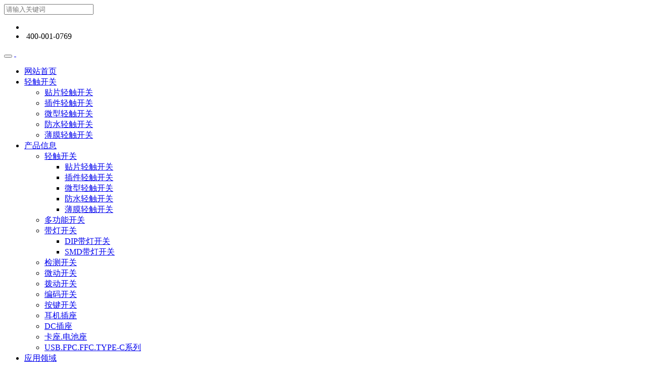

--- FILE ---
content_type: text/html
request_url: http://www.3ro.com.cn/bianmakaiguan/1069.html
body_size: 7145
content:
<!doctype html>
<html>
<head>
<meta charset="utf-8">
<meta http-equiv="X-UA-Compatible" content="IE=Edge，chrome=1">
<meta name="viewport" content="width=device-width, initial-scale=1.0, user-scalable=no">
<meta name="applicable-device" content="pc,mobile">
<title>拨码开关 BDS-DP(L)_三荣部品</title>
<meta name="keywords" content="拨码开关,数字拨码开关,DIP拨码开关" />
<meta name="description" content="东莞市三荣部品电子有限公司【0769-87888100】专业从事编码开关,拨码开关,数字编码开关,DIP编码开关,贴片编码开关,贴片拨码开关等,集生产、销售、研发为一体的拨码开关生产厂家" />

<link href="/moban/default/static/css/bootstrap.min.css" rel="stylesheet">
<link href="/moban/default/static/css/font-awesome.css" rel="stylesheet">
	
	<link href="/moban/default/static/css/animate.css" rel="stylesheet">
	<link href="/moban/default/static/css/bootsnav.css" rel="stylesheet">
    <link href="/moban/default/static/css/styleh.css" rel="stylesheet">	
	<link href="/moban/default/static/css/style.css" rel="stylesheet">
	<link href="/moban/default/static/css/aos.css" rel="stylesheet">
		
    <link href="/moban/default/static/css/owl.carousel.css" rel="stylesheet">
</head>
<body>

<header>
<!-- head start --> 
    <!-- Start Navigation -->
    <nav class="navbar navbar-default navbar-fixed navbar-transparent dark bootsnav">

        <!-- Start Top Search -->
        <div class="top-search">
            <div class="container">
                <form class="input-group" action="/plus/search.php">
                    <span class="input-group-addon"><i class="fa fa-search"></i></span>
                    <input name="keyword" type="keyword" class="form-control" placeholder="请输入关键词" onclick="this.value=''" />
<!--					<input name="" type="submit" src="" value="" class="input-group-addon" />-->
                    <span class="input-group-addon close-search"><i class="fa fa-times"></i></span>
                </form>
            </div>
        </div>
        <!-- End Top Search -->

        <div class="container">            
            <!-- Start Atribute Navigation -->
            <div class="attr-nav">
                <ul>
                    <li class="search"><a href="#"><i class="fa fa-search"></i></a></li>
					<li class="visible-lg pull-left tel"><i class="fa fa-phone-square cor-red"></i>&nbsp;400-001-0769</li>
                </ul>
            </div>
            <!-- End Atribute Navigation -->

            <!-- Start Header Navigation -->
            <div class="navbar-header">
                <button type="button" class="navbar-toggle" data-toggle="collapse" data-target="#navbar-menu">
                    <i class="fa fa-bars"></i>
                </button>
                <a class="navbar-brand" href="/">
                    <img src="/moban/default/static/image/logo.png" class="logo logo-display" alt="">
                    <img src="/moban/default/static/image/logo-red.png" class="logo logo-scrolled" alt="">
                </a>
            </div>
            <!-- End Header Navigation -->

            <!-- Collect the nav links, forms, and other content for toggling -->
            <div class="collapse navbar-collapse" id="navbar-menu">
                <ul class="nav navbar-nav navbar-left" data-in="fadeInDown" data-out="fadeOutUp">
                    <li><a href="/">网站首页</a></li>
<!--
                    <li class="dropdown megamenu-fw">
                        <a href="#" class="dropdown-toggle" data-toggle="dropdown">Megamenu</a>
                        <ul class="dropdown-menu megamenu-content" role="menu">
                            <li>
                                <div class="row">
                                    <div class="col-menu col-md-3">
                                        <h6 class="title">Title Menu One</h6>
                                        <div class="content">
                                            <ul class="menu-col">
                                                <li><a href="#">Custom Menu</a></li>
                                                <li><a href="#">Custom Menu</a></li>
                                                <li><a href="#">Custom Menu</a></li>
                                                <li><a href="#">Custom Menu</a></li>
                                                <li><a href="#">Custom Menu</a></li>
                                                <li><a href="#">Custom Menu</a></li>
                                            </ul>
                                        </div>
                                    </div>
                                </div>
                            </li>
                        </ul>
                    </li>
-->
				  <li class="dropdown">
					  <a href="/qingchukaiguan/" class="dropdown-toggle" data-toggle="dropdown" >轻触开关</a>
                        <ul class="dropdown-menu">
								
								<li><a href="/tiepianqingchukaiguan/">贴片轻触开关</a></li>
								
								<li><a href="/chajianqingchukaiguan/">插件轻触开关</a></li>
								
								<li><a href="/weixingqingchukaiguan/">微型轻触开关</a></li>
								
								<li><a href="/fangshuiqingchukaiguan/">防水轻触开关</a></li>
								
								<li><a href="/bomoqingchukaiguan/">薄膜轻触开关</a></li>
								
                        </ul>
				  </li>
				  					
					
					<li class="dropdown">
                        <a href="/pro/" class="dropdown-toggle" data-toggle="dropdown" >产品信息</a> 
						
                        <ul class="dropdown-menu">
								<li class="dropdown">
									<a href="/qingchukaiguan/" class="dropdown-toggle" data-toggle="dropdown" >轻触开关</a>
									<ul class="dropdown-menu">
										<li>
											<a href="/tiepianqingchukaiguan" title="贴片轻触开关" target="_blank">贴片轻触开关</a>
										</li><li>
											<a href="/chajianqingchukaiguan" title="插件轻触开关" target="_blank">插件轻触开关</a>
										</li><li>
											<a href="/weixingqingchukaiguan" title="微型轻触开关" target="_blank">微型轻触开关</a>
										</li><li>
											<a href="/fangshuiqingchukaiguan" title="防水轻触开关" target="_blank">防水轻触开关</a>
										</li><li>
											<a href="/bomoqingchukaiguan" title="薄膜轻触开关" target="_blank">薄膜轻触开关</a>
										</li>
									</ul>
								</li><li class="dropdown">
									<a href="/duogongnenkaiguan/" class="dropdown-toggle" data-toggle="dropdown" >多功能开关</a>
									<ul class="dropdown-menu">
										
									</ul>
								</li><li class="dropdown">
									<a href="/daidengkaiguan/" class="dropdown-toggle" data-toggle="dropdown" >带灯开关</a>
									<ul class="dropdown-menu">
										<li>
											<a href="/DIPdaidengkaiguan" title="DIP带灯开关" target="_blank">DIP带灯开关</a>
										</li><li>
											<a href="/SMDdaidengkaiguan" title="SMD带灯开关" target="_blank">SMD带灯开关</a>
										</li>
									</ul>
								</li><li class="dropdown">
									<a href="/jiancekaiguan/" class="dropdown-toggle" data-toggle="dropdown" >检测开关</a>
									<ul class="dropdown-menu">
										
									</ul>
								</li><li class="dropdown">
									<a href="/weidongkaiguan/" class="dropdown-toggle" data-toggle="dropdown" >微动开关</a>
									<ul class="dropdown-menu">
										
									</ul>
								</li><li class="dropdown">
									<a href="/bodongkaiguan/" class="dropdown-toggle" data-toggle="dropdown" >拨动开关</a>
									<ul class="dropdown-menu">
										
									</ul>
								</li><li class="dropdown">
									<a href="/bianmakaiguan/" class="dropdown-toggle" data-toggle="dropdown" >编码开关</a>
									<ul class="dropdown-menu">
										
									</ul>
								</li><li class="dropdown">
									<a href="/anjiankaiguan/" class="dropdown-toggle" data-toggle="dropdown" >按键开关</a>
									<ul class="dropdown-menu">
										
									</ul>
								</li><li class="dropdown">
									<a href="/erjichazuo/" class="dropdown-toggle" data-toggle="dropdown" >耳机插座</a>
									<ul class="dropdown-menu">
										
									</ul>
								</li><li class="dropdown">
									<a href="/dcchazuo/" class="dropdown-toggle" data-toggle="dropdown" >DC插座</a>
									<ul class="dropdown-menu">
										
									</ul>
								</li><li class="dropdown">
									<a href="/kazuo_dianchizuo/" class="dropdown-toggle" data-toggle="dropdown" >卡座.电池座</a>
									<ul class="dropdown-menu">
										
									</ul>
								</li><li class="dropdown">
									<a href="/USB_FPC_FFC_TYPE_Cxilie/" class="dropdown-toggle" data-toggle="dropdown" >USB.FPC.FFC.TYPE-C系列</a>
									<ul class="dropdown-menu">
										
									</ul>
								</li>
                        </ul>
                    </li>
					<li class="dropdown">
                        <a href="/khal/" class="dropdown-toggle" data-toggle="dropdown" >应用领域</a> 
						
                        <ul class="dropdown-menu">
								
								<li><a href="/yidongtongxin/">移动通信</a></li>
								
								<li><a href="/nenyuan/">能源/工业</a></li>
								
								<li><a href="/youxishebei/">游戏设备</a></li>
								
								<li><a href="/yiliaojiankang/">医疗健康</a></li>
								
								<li><a href="/jichujianshe/">基础建设</a></li>
								
								<li><a href="/jiajidianqi/">家居电器</a></li>
								
								<li><a href="/yingyin/">影音/电视</a></li>
								
								<li><a href="/qichechanye/">汽车产业</a></li>
								
                        </ul>
                    </li>
					<li class="dropdown">
                        <a href="/news/" class="dropdown-toggle" data-toggle="dropdown" >新闻资讯</a> 
						
                        <ul class="dropdown-menu">
								
								<li><a href="/gongsixinwen/">公司新闻</a></li>
								
								<li><a href="/xingyezixun/">行业资讯</a></li>
								
								<li><a href="/zhishibaike/">知识百科</a></li>
								
								<li><a href="/changjianwenda/">常见问答</a></li>
								
                        </ul>
                    </li>
					<li class="dropdown">
                        <a href="/gsjj/" class="dropdown-toggle" data-toggle="dropdown" >企业信息</a> 
						
                        <ul class="dropdown-menu">
								
								<li><a href="/gsjj/">公司简介</a></li>
								
								<li><a href="/aboutimg/">环境设备</a></li>
								
								<li><a href="/rongyu/">认证和荣誉</a></li>
								
                        </ul>
                    </li>					
					
				  <li><a href="/contact/" >联络信息</a> </li>					
                </ul>
            </div><!-- /.navbar-collapse -->
        </div>   

    </nav>
    <!-- End Navigation -->
</header>

 
<!-- head end --> 
<!-- banner start -->
<section class="pingpu-bg" style="background-image:url(/moban/default/static/image/soft-banner.jpg)">
  <div class="ny-banner container">
    <h3>编码开关</h3>
    <p>卓越的品质、良好的服务、极具竞争力的价格。</p>
  </div>
</section>
<!-- banner end --> 	
<section class="position">
		<div class="container">
		<div class="col-xs-12 col-sm-12 col-md-8 col-lg-8">
			<ul id="owl-example" class="owl-carousel caidan list-inline">
			  
			  <li><a href='/qingchukaiguan/' class="ab qian">轻触开关</a> </li>
			  
			  <li><a href='/duogongnenkaiguan/' class="ab qian">多功能开关</a> </li>
			  
			  <li><a href='/daidengkaiguan/' class="ab qian">带灯开关</a> </li>
			  
			  <li><a href='/jiancekaiguan/' class="ab qian">检测开关</a> </li>
			  
			  <li><a href='/weidongkaiguan/' class="ab qian">微动开关</a> </li>
			  
			  <li><a href='/bodongkaiguan/' class="ab qian">拨动开关</a> </li>
			  <li><a href='/bianmakaiguan/' class='ab hou'>编码开关</a> </li>
			  <li><a href='/anjiankaiguan/' class="ab qian">按键开关</a> </li>
			  
			  <li><a href='/erjichazuo/' class="ab qian">耳机插座</a> </li>
			  
			  <li><a href='/dcchazuo/' class="ab qian">DC插座</a> </li>
			  
			  <li><a href='/kazuo_dianchizuo/' class="ab qian">卡座.电池座</a> </li>
			  
			  <li><a href='/USB_FPC_FFC_TYPE_Cxilie/' class="ab qian">USB.FPC.FFC.TYPE-C系列</a> </li>
			  
			</ul>
		</div>
		<div class="visible-lg col-xs-12 col-sm-12 col-md-4 col-lg-4 text-right">
			<ol class="pos-ol">
			  <li><a href='http://syu8029020001.my3w.com//'>主页</a> > <a href='/pro/'>产品信息</a> > <a href='/bianmakaiguan/'>编码开关</a> > </li>
			</ol>
		</div>
	</div>	 	
</section>
<section class="pro-con matop-50">
	<div class="container">
		<div class="col-xs-12 col-sm-12 col-md-9 col-lg-9">
			<div class="pro-js">
				<div class="col-xs-12 col-sm-12 col-md-5 col-lg-5 pro-ny-img"><img src="/uploads/201130/1-20113015505Y28.jpg"/><i class="pro-logo-i">A</i></div>
				<div class="col-xs-12 col-sm-12 col-md-7 col-lg-7">
					<h1>拨码开关 BDS-DP(L)</h1>
					
					<div class="pro-con-ys">
						<ul class="list-inline list-unstyled">
							<li class="col-xs-4 col-sm-4 col-md-4 col-lg-4"><strong>尺寸：</strong>9.2*8.8 间距2.54</li>
							<li class="col-xs-3 col-sm-3 col-md-3 col-lg-3"><strong>寿命：</strong>≥200,000次</li>
							<li class="col-xs-5 col-sm-5 col-md-5 col-lg-5 text-right"><strong>操作力：</strong>400/600/800gf</li>
						</ul>
					</div>
					<div class="jscs">
						<div>
	拨码开关技术参数：</div>
<div>
	1. 额定负荷: DC 24V 25mA&nbsp;&nbsp;<span style="white-space:pre"> </span>2. 接触电阻: &le;100m&Omega;MAX</div>
<div>
	3. 绝缘电阻: AC 500V 1Minute&nbsp;&nbsp;<span style="white-space:pre"> </span>4. 耐焊温度: 250&plusmn;5&deg; 5s&plusmn;1s</div>
<div>
	5. 使用寿命: 200,000 cycles&nbsp;&nbsp;<span style="white-space:pre"> </span>6. 使用温度: -20 ℃ to 80 ℃</div>
<div>
	7. 使用湿度: &le;85% RH&nbsp;&nbsp;<span style="white-space:pre"> </span>8. 操作力: 800 gf Max</div>
<div>
	应用：数码产品、安防、电脑、通讯产品、家用电器、智能交通等</div>

					</div>
					<div class="pro-a">
						<ul class="list-inline">
							<li class="col-xs-3 col-sm-3 col-md-3 col-lg-3"><a href=""><i class="fa fa-commenting"></i> 在线咨询</a></li>
							<li class="col-xs-4 col-sm-4 col-md-4 col-lg-4"><a href="/uploads/soft/201130/BDS-DP(L).pdf"><i class="fa fa-file-pdf-o"></i> PDF资料下载</a></li>
							<li class="col-xs-5 col-sm-5 col-md-4 col-lg-5"><a href=""><i class="fa  fa-mobile-phone"></i> 139-0261-0156</a></li>
						</ul>
					</div>
					
				</div>
			</div>
			<div class="art-shop-cont">
<!-- 				<div class="art-shot-con-tit"><h3>详细参数</h3></div>
				<div class="art-shop-con-xx"><div>
	拨码开关技术参数：</div>
<div>
	1. 额定负荷: DC 24V 25mA&nbsp;&nbsp;<span style="white-space:pre"> </span>2. 接触电阻: &le;100m&Omega;MAX</div>
<div>
	3. 绝缘电阻: AC 500V 1Minute&nbsp;&nbsp;<span style="white-space:pre"> </span>4. 耐焊温度: 250&plusmn;5&deg; 5s&plusmn;1s</div>
<div>
	5. 使用寿命: 200,000 cycles&nbsp;&nbsp;<span style="white-space:pre"> </span>6. 使用温度: -20 ℃ to 80 ℃</div>
<div>
	7. 使用湿度: &le;85% RH&nbsp;&nbsp;<span style="white-space:pre"> </span>8. 操作力: 800 gf Max</div>
<div>
	应用：数码产品、安防、电脑、通讯产品、家用电器、智能交通等</div>
</div> -->	
				<div class="art-shot-con-tit"><h3>尺寸图</h3></div>
				<div class="art-shop-con-xx"><img alt="" src="/uploads/201130/1-2011301551193F.jpg" style="width: 1000px; height: 713px;" /></div>
				<div class="art-shot-con-tit"><h3>三荣部品优势</h3></div>
				<div class="xx-img"><img alt="" src="/moban/default/static/image/cpxx.jpg"></div>
				<div class="art-shot-con-tit"><h3>应用领域</h3></div>
				<div class="xx-img"><img alt="" src="/moban/default/static/image/cpxx2.jpg"></div>
			</div>
				<!-- <div class="card-body">
					<div class="row">
					<ul id="myTabs" class="nav nav-tabs02 wenti-tab" role="tablist">
						<li class="col-xs-4 col-sm-4 col-md-4 col-lg-4 active text-center">
							<a href="#pro-xx" id="pro-xx-tab" role="tab" data-toggle="tab">产品详细</a>
						</li>
						<li class="col-xs-4 col-sm-4 col-md-4 col-lg-4 text-center">
							<a href="#pro-cs" role="tab" id="pro-cs-tab" data-toggle="tab">详细参数</a>
						</li>
						<li class="col-xs-4 col-sm-4 col-md-4 col-lg-4 text-center">
							<a href="#pro-size" role="tab" id="pro-size-tab" data-toggle="tab">尺寸图</a>
						</li>
						
					</ul>
					</div>
					<div id="myTabContent" class="tab-content">
					<div class="tab-pro-ny tab-pane fade active in" id="pro-xx">
						<div class="xx-img"><img alt="" src="/moban/default/static/image/cpxx.jpg"></div>
						<div class="xx-img"><img alt="" src="/moban/default/static/image/cpxx2.jpg"></div>
						
					</div>
					<div class="tab-pro-ny tab-pane fade" id="pro-cs">					
						<div>
	拨码开关技术参数：</div>
<div>
	1. 额定负荷: DC 24V 25mA&nbsp;&nbsp;<span style="white-space:pre"> </span>2. 接触电阻: &le;100m&Omega;MAX</div>
<div>
	3. 绝缘电阻: AC 500V 1Minute&nbsp;&nbsp;<span style="white-space:pre"> </span>4. 耐焊温度: 250&plusmn;5&deg; 5s&plusmn;1s</div>
<div>
	5. 使用寿命: 200,000 cycles&nbsp;&nbsp;<span style="white-space:pre"> </span>6. 使用温度: -20 ℃ to 80 ℃</div>
<div>
	7. 使用湿度: &le;85% RH&nbsp;&nbsp;<span style="white-space:pre"> </span>8. 操作力: 800 gf Max</div>
<div>
	应用：数码产品、安防、电脑、通讯产品、家用电器、智能交通等</div>

					</div>	
					<div class="tab-pro-ny tab-pane fade" id="pro-size">					
						<img alt="" src="/uploads/201130/1-2011301551193F.jpg" style="width: 1000px; height: 713px;" />
					</div>							
					</div>
				</div>				 -->
	        <div class="text-center sx-pian clearfix">
				<ul class="list-inline">
				<li class="col-lg-6">上一篇：<a href='/bianmakaiguan/1068.html'>数字拨码开关 BDS-DNH</a> </li>
				<li class="col-lg-6">下一篇：<a href='/bianmakaiguan/1070.html'>数字拨码开关 BDS-DS(R)</a> </li>
				</ul>
			</div>			
		</div>
		<div class="col-xs-12 col-sm-12 col-md-3 col-lg-15">
			        <div class="ny-right">
          <div class="row">
            <div class="col-xs-12 col-sm-6 col-md-12 col-lg-12">
              <h4 class="ny-h4">推荐产品 <small>Recommended</small></h4>
              <ul class="list-unstyled clearfix pro-tuijian">
				  <div class="row">
				<a class="" href="/bianmakaiguan/1076.html">
					  <li class="col-xs-6 col-sm-6 col-md-6 col-lg-6">
						  <div class="pro-ri-img">
							  <img src="/uploads/201130/1-20113016003b26.jpg" alt="拨码开关 BDS-NDI(R)">
							  <p>拨码开关 BDS-NDI(R)</p>
						  </div>
					  </li>
				  </a>
<a class="" href="/bianmakaiguan/1075.html">
					  <li class="col-xs-6 col-sm-6 col-md-6 col-lg-6">
						  <div class="pro-ri-img">
							  <img src="/uploads/201130/1-20113015592G07.jpg" alt="贴片编码开关 BDS-HRM(R)">
							  <p>贴片编码开关 BDS-HRM(R)</p>
						  </div>
					  </li>
				  </a>
<a class="" href="/bianmakaiguan/1074.html">
					  <li class="col-xs-6 col-sm-6 col-md-6 col-lg-6">
						  <div class="pro-ri-img">
							  <img src="/uploads/201130/1-201130155KAM.jpg" alt="贴片拨码开关 BDS-EPM(R)">
							  <p>贴片拨码开关 BDS-EPM(R)</p>
						  </div>
					  </li>
				  </a>
<a class="" href="/bianmakaiguan/1073.html">
					  <li class="col-xs-6 col-sm-6 col-md-6 col-lg-6">
						  <div class="pro-ri-img">
							  <img src="/uploads/201130/1-201130155641226.jpg" alt="拨码开关 BDS-EPI(R)">
							  <p>拨码开关 BDS-EPI(R)</p>
						  </div>
					  </li>
				  </a>
<a class="" href="/bianmakaiguan/1072.html">
					  <li class="col-xs-6 col-sm-6 col-md-6 col-lg-6">
						  <div class="pro-ri-img">
							  <img src="/uploads/201130/1-20113015552b37.jpg" alt="编码开关 BDS-EM(R)">
							  <p>编码开关 BDS-EM(R)</p>
						  </div>
					  </li>
				  </a>
<a class="" href="/bianmakaiguan/1071.html">
					  <li class="col-xs-6 col-sm-6 col-md-6 col-lg-6">
						  <div class="pro-ri-img">
							  <img src="/uploads/201130/1-201130155414613.jpg" alt="数字编码开关 BDS-EI(R)">
							  <p>数字编码开关 BDS-EI(R)</p>
						  </div>
					  </li>
				  </a>
<a class="" href="/bianmakaiguan/1070.html">
					  <li class="col-xs-6 col-sm-6 col-md-6 col-lg-6">
						  <div class="pro-ri-img">
							  <img src="/uploads/201130/1-2011301552234V.jpg" alt="数字拨码开关 BDS-DS(R)">
							  <p>数字拨码开关 BDS-DS(R)</p>
						  </div>
					  </li>
				  </a>
<a class="" href="/bianmakaiguan/1069.html">
					  <li class="col-xs-6 col-sm-6 col-md-6 col-lg-6">
						  <div class="pro-ri-img">
							  <img src="/uploads/201130/1-20113015505Y28.jpg" alt="拨码开关 BDS-DP(L)">
							  <p>拨码开关 BDS-DP(L)</p>
						  </div>
					  </li>
				  </a>
				  
				  </div>
              </ul>
            </div>
            <div class="col-xs-12 col-sm-6 col-md-12 col-lg-12">
              <h4 class="ny-h4">公司新闻 <small>Related</small></h4>
              <ul class="list-unstyled clearfix">
				   <li><a href="/gongsixinwen/1513.html" title="精英人才招聘"><i class="fa fa-angle-right "></i>&nbsp;精英人才招聘</a><small class="pull-right hidden-md">03-01</small></li>
<li><a href="/gongsixinwen/778.html" title="轻触开关如何测试？轻触开关性能测试方法"><i class="fa fa-angle-right "></i>&nbsp;轻触开关如何测试？轻触开关性能测试方法</a><small class="pull-right hidden-md">09-27</small></li>
<li><a href="/gongsixinwen/1518.html" title="带灯轻触开关工作原理与其它按键开关有什么不同"><i class="fa fa-angle-right "></i>&nbsp;带灯轻触开关工作原理与其它按键开关有什么不同</a><small class="pull-right hidden-md">10-09</small></li>
<li><a href="/gongsixinwen/1534.html" title="三荣部品国庆放假通知"><i class="fa fa-angle-right "></i>&nbsp;三荣部品国庆放假通知</a><small class="pull-right hidden-md">10-09</small></li>
<li><a href="/gongsixinwen/1533.html" title="三荣部品中秋放假通知"><i class="fa fa-angle-right "></i>&nbsp;三荣部品中秋放假通知</a><small class="pull-right hidden-md">09-22</small></li>

              </ul>
            </div>
            <div class="col-xs-12 col-sm-6 col-md-12 col-lg-12">
              <h4 class="ny-h4">热门内容 <small>Top Content</small></h4>
              <ul class="list-unstyled clearfix">
			  	  <li><a href="/zhishibaike/1535.html" title="柔性电路板(FPC)是什么？柔性电路板生产流程及应用领域"><i class="fa fa-angle-right"></i>&nbsp;柔性电路板(FPC)是什么？柔性电路板生产流程及应用领域</a><small class="pull-right hidden-md">11-23</small></li>
<li><a href="/xingyezixun/1532.html" title="微动开关工作原理_应用使用注意事项"><i class="fa fa-angle-right"></i>&nbsp;微动开关工作原理_应用使用注意事项</a><small class="pull-right hidden-md">08-19</small></li>
<li><a href="/xingyezixun/1525.html" title="DC插座分类与应用"><i class="fa fa-angle-right"></i>&nbsp;DC插座分类与应用</a><small class="pull-right hidden-md">04-24</small></li>
<li><a href="/changjianwenda/1521.html" title="卧式拨动开关检验标准"><i class="fa fa-angle-right"></i>&nbsp;卧式拨动开关检验标准</a><small class="pull-right hidden-md">03-26</small></li>
<li><a href="/changjianwenda/1520.html" title="薄膜按键开关工作原理及组成结构"><i class="fa fa-angle-right"></i>&nbsp;薄膜按键开关工作原理及组成结构</a><small class="pull-right hidden-md">03-04</small></li>


              </ul>
            </div>
          </div>
        </div> 
		</div>
	</div>
</section>
	
<link rel="stylesheet" href="/moban/default/kefu/css/style.css">
<footer class="">
	<section class="foot-menu">
		<div class="container">
			<div class="row">		
				<div class="col-xs-12 col-sm-12 col-md-3 col-lg-3 fo-lg-dh">
					<img alt="" src="/moban/default/static/image/logo.png">
					<div class="phone"><i class="fa fa-phone-square pull-left"></i><p><small>服务热线</small><br>400-001-0769</p></div>
					<a class="foot-zx" href="">立即定制咨询<i class="fa fa-commenting"></i></a>
				</div>
				<div class="col-xs-12 col-sm-12 col-md-5 col-lg-5 fo-xm-li">
					<div class="col-xs-4 col-sm-4 col-md-4 col-lg-4 fot-xm-lis">
						<h4>产品中心</h4>
						<ul class="list-unstyled">
							
							<li><i class="fa fa-angle-right"></i> <a href="/qingchukaiguan/">轻触开关</a></li>
							
							<li><i class="fa fa-angle-right"></i> <a href="/duogongnenkaiguan/">多功能开关</a></li>
							
							<li><i class="fa fa-angle-right"></i> <a href="/daidengkaiguan/">带灯开关</a></li>
							
							<li><i class="fa fa-angle-right"></i> <a href="/jiancekaiguan/">检测开关</a></li>
							
							<li><i class="fa fa-angle-right"></i> <a href="/weidongkaiguan/">微动开关</a></li>
							
						</ul>
					</div>
					<div class="col-xs-4 col-sm-4 col-md-4 col-lg-4 fot-xm-lis">
						<h4>关于我们</h4>
						<ul class="list-unstyled">
							
							<li><i class="fa fa-angle-right"></i> <a href="/gsjj/">公司简介</a></li>
							
							<li><i class="fa fa-angle-right"></i> <a href="/aboutimg/">环境设备</a></li>
							
							<li><i class="fa fa-angle-right"></i> <a href="/rongyu/">认证和荣誉</a></li>
							
						</ul>
					</div>	
					<div class="col-xs-4 col-sm-4 col-md-4 col-lg-4 fot-xm-lis">
						<h4>新闻资讯</h4>
						<ul class="list-unstyled">
							
							<li><i class="fa fa-angle-right"></i> <a href="/gongsixinwen/">公司新闻</a></li>
							
							<li><i class="fa fa-angle-right"></i> <a href="/xingyezixun/">行业资讯</a></li>
							
							<li><i class="fa fa-angle-right"></i> <a href="/zhishibaike/">知识百科</a></li>
							
							<li><i class="fa fa-angle-right"></i> <a href="/changjianwenda/">常见问答</a></li>
							
						</ul>
					</div>						
				</div>
				
				<div class="col-xs-12 col-sm-12 col-md-12 col-lg-4 fot-xm-lis ewm">
					<h4>关注我们</h4>
					<div class="pull-left">
						<img alt="" src="/moban/default/static/image/fo-weixin.jpg">
						<p class="text-center">企业微信</p>
					</div>
					<div class="pull-right">
						<img alt="" src="/moban/default/static/image/fo-weixin-xcx.jpg">
						<p class="text-center">小程序</p>
					</div>
				</div>				


			</div>
		</div>
	</section>
	<section class="addt">
		<div class="container">
			<div class="row">
			<div class="col-xs-12 col-sm-4 col-md-4 col-lg-4 fo-dh">
				<i class="fa fa-phone"></i><p><a href="tel:0769-87888100/300">电话：0769-87888100/300</a></p>
			</div>
			<div class="col-xs-12 col-sm-3 col-md-3 col-lg-3 fo-yx">
				<i class="fa fa-envelope"></i><p>邮箱：sales@3ro.com.cn</p>
			</div>
			<div class="col-xs-12 col-sm-5 col-md-5 col-lg-5 fo-add">
				<i class="fa fa-map"></i><p class="">地址：东莞市塘厦镇宏业北路190E-10号</p>
			</div>
			</div>
		</div>
	</section>
	<section class="foot-copy">
		<div class="container">
		<div class="foot-link pull-left">
			<ul class="list-inline list-unstyled">
				<li><h3>友情链接：</h3></li>
				<li><a href="http://www.3ro.com.cn" target="_blank" class=""> 轻触开关</a> |</li>

			</ul>
		</div>
		<div class="fo-coy pull-right">Copyright©2010-2023 东莞市三荣部品电子有限公司 版权所有 <a href="https://beian.miit.gov.cn/" rel="nofollow">粤ICP备19102642号-1</a>
<div style="width:300px;margin:0 auto; padding:20px 0;">
  <a target="_blank" href="http://www.beian.gov.cn/portal/registerSystemInfo?recordcode=44190002006618" rel="nofollow" style="display:inline-block;text-decoration:none;height:20px;line-height:20px;">
  <img src="http://www.3ro.com.cn/moban/default/static/image/beian.png" style="float:left;"/><p style="float:left;height:20px;line-height:20px;margin: 0px 0px 0px 5px; color:#939393;">粤公网安备 44190002006618号</p></a>
		 	</div>
</div>
		</div>
	</section>	
</footer>
<div class="suspension">
	<div class="suspension-box">
		<a href="http://wpa.qq.com/msgrd?v=3&uin=2850675911&Site=东莞市三荣部品电子有限公司&Menu=yes" target="_blank" class="a a-service "><i class="i"></i></a>
		<a href="javascript:;" class="a a-service-phone "><i class="i"></i></a>
		<a href="javascript:;" class="a a-qrcode"><i class="i"></i></a>
		<a href="javascript:;" class="a a-top"><i class="i"></i></a>
		<div class="d d-service">
			<i class="arrow"></i>
			<div class="inner-box">
				<div class="d-service-item clearfix">
					<div class="">
						<span class="circle"><i class="i-qq"></i></span>
						<a href="http://wpa.qq.com/msgrd?v=3&uin=2850675911&Site=东莞市三荣部品电子有限公司&Menu=yes" target="_blank" class="clearfix">
							<h3>咨询在线客服</h3></a>

						<ul>
							<li>
								<p class="lxqq-tit">蒋超峰(业务)</p>
								<a href="http://wpa.qq.com/msgrd?v=3&uin=2850675911&Site=东莞市三荣部品电子有限公司&Menu=yes" target="_blank" class="clearfix"><i class="fa fa-qq"></i> 2850675911</a>
							</li>
                                                        <li>
								<p class="lxqq-tit">李丽(业务)</p>
								<a href="http://wpa.qq.com/msgrd?v=3&uin=2850675915&Site=东莞市三荣部品电子有限公司&Menu=yes" target="_blank" class="clearfix"><i class="fa fa-qq"></i> 2850675915</a>
							</li>
							<li>
								<p class="lxqq-tit">陈燕(业务)</p>
								<a href="http://wpa.qq.com/msgrd?v=3&uin=2850675918&Site=东莞市三荣部品电子有限公司&Menu=yes" target="_blank" class="clearfix"><i class="fa fa-qq"></i> 2850675918</a>
							</li>
							<li>
								<p class="lxqq-tit">洪少群(经理)</p>
								<a href="http://wpa.qq.com/msgrd?v=3&uin=2850675919&Site=东莞市三荣部品电子有限公司&Menu=yes" target="_blank" class="clearfix"><i class="fa fa-qq"></i> 2850675919</a>
							</li>
						</ul>

					</div>

				</div>
			</div>
		</div>
		<div class="d d-service-phone">
			<i class="arrow"></i>
			<div class="inner-box">
				<div class="d-service-item clearfix">
					<span class="circle"><i class="i-tel"></i></span>
					<div class="text">
						<p>服务热线</p>
						<p class="red number"><a href="tel:400-001-0769">400-001-0769</a></p>
					</div>
				</div>
				<div class="d-service-item clearfix">
					<p>业务部</p>
					<p class="red number"><a href="tel:13902610156">洪经理  13902610156</a></p>
					<p class="red number"><a href="tel:13926897856">陈小姐  13926897856 </a></p>
					<p class="red number"><a href="tel:13342689156">蒋先生  13342689156</a></p>
					<p class="red number"><a href="tel:13392314660">陈先生  13392314660</a></p>
				</div>
				<!-- <div class="d-service-item clearfix">
					<p>工程部</p>
					<p class="red number"><a href="tel:15817776306">刘先生：15817776306</a></p>
				</div>
				<div class="d-service-item clearfix">
					<p>品质部</p>
					<p class="red number"><a href="tel:13392314660">洪先生  13392314660</a></p>
				</div>				 -->
			</div>
		</div>
		<div class="d d-qrcode">
			<i class="arrow"></i>
			<div class="inner-box">
				<div class="qrcode-img"><img src="/moban/default/kefu/images/side_ewm.jpg" alt=""></div>
				<p>微信服务号</p>
			</div>
		</div>

	</div>
</div>
<script type="text/javascript" src="/moban/default/kefu/js/jquery-1.7.2.min.js"></script>
<script type="text/javascript">
$(document).ready(function(){

	/* ----- 侧边悬浮 ---- */
	$(document).on("mouseenter", ".suspension .a", function(){
		var _this = $(this);
		var s = $(".suspension");
		var isService = _this.hasClass("a-service");
		var isServicePhone = _this.hasClass("a-service-phone");
		var isQrcode = _this.hasClass("a-qrcode");
		if(isService){ s.find(".d-service").show().siblings(".d").hide();}
		if(isServicePhone){ s.find(".d-service-phone").show().siblings(".d").hide();}
		if(isQrcode){ s.find(".d-qrcode").show().siblings(".d").hide();}
	});
	$(document).on("mouseleave", ".suspension, .suspension .a-top", function(){
		$(".suspension").find(".d").hide();
	});
	$(document).on("mouseenter", ".suspension .a-top", function(){
		$(".suspension").find(".d").hide(); 
	});
	$(document).on("click", ".suspension .a-top", function(){
		$("html,body").animate({scrollTop: 0});
	});
	$(window).scroll(function(){
		var st = $(document).scrollTop();
		var $top = $(".suspension .a-top");
		if(st > 400){
			$top.css({display: 'block'});
		}else{
			if ($top.is(":visible")) {
				$top.hide();
			}
		}
	});
	
});	
</script> 	

<!-- jQuery start --> 
<script src="/moban/default/static/js/jquery.min.js"></script> 
<!-- bootstrap start --> 
<script src="/moban/default/static/js/bootstrap.min.js"></script> 

	
	<script src="/moban/default/static/js/jquery-1.9.1.min.js"></script> 
    <script src="/moban/default/static/js/owl.carouselpo.js"></script>
	
<script src="/moban/default/static/js/bootsnav.js"></script>		
    <script>

    $(document).ready(function($) {
      $("#owl-example").owlCarousel();
    });


    $("body").data("page", "frontpage");

    </script>

	<script src="/moban/default/static/js/aos.js"></script>
	<script src="/moban/default/static/js/global.js"></script>	
</body>
</html>

